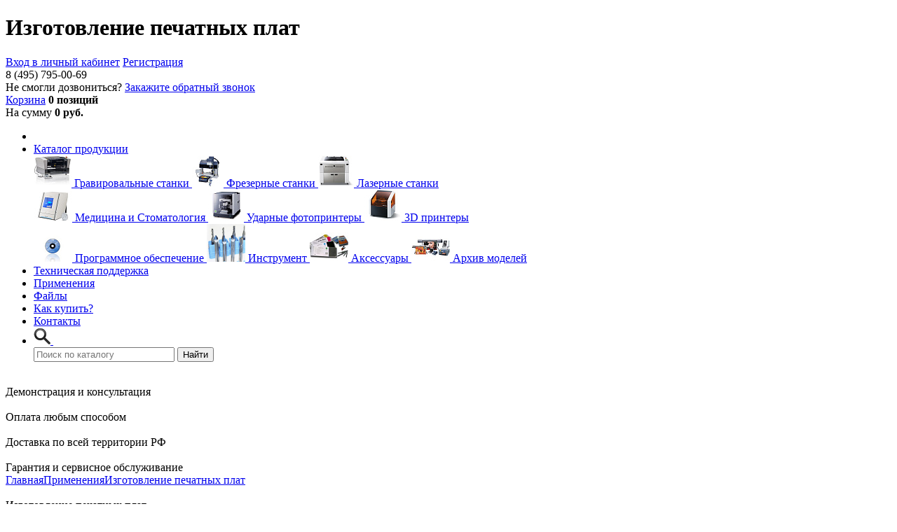

--- FILE ---
content_type: text/html; charset=UTF-8
request_url: https://engraver.ru/solutions/izgotovlenie-pechatnykh-plat/
body_size: 12905
content:
<!DOCTYPE html>
<html>
    <head>
		<title>Изготовление печатных плат</title>
		<meta http-equiv="Content-Type" content="text/html; charset=UTF-8" />
<meta name="robots" content="index, follow" />
<meta name="keywords" content="Авторестайлинг, Ювелирное производство, Изготовление клише" />
<meta name="description" content="Технологии Roland в работе" />
<link href="/bitrix/cache/css/s1/rdm24/page_22df7a403c266227733eb430d8ad0107/page_22df7a403c266227733eb430d8ad0107_v1.css?1761582652370" type="text/css"  rel="stylesheet" />
<link href="/bitrix/cache/css/s1/rdm24/template_aa0159e7423b2e117eb7084c75122c7e/template_aa0159e7423b2e117eb7084c75122c7e_v1.css?176583569930828" type="text/css"  data-template-style="true" rel="stylesheet" />
<script>if(!window.BX)window.BX={};if(!window.BX.message)window.BX.message=function(mess){if(typeof mess==='object'){for(let i in mess) {BX.message[i]=mess[i];} return true;}};</script>
<script>(window.BX||top.BX).message({'pull_server_enabled':'N','pull_config_timestamp':'0','pull_guest_mode':'N','pull_guest_user_id':'0'});(window.BX||top.BX).message({'PULL_OLD_REVISION':'Для продолжения корректной работы с сайтом необходимо перезагрузить страницу.'});</script>
<script>(window.BX||top.BX).message({'JS_CORE_LOADING':'Загрузка...','JS_CORE_NO_DATA':'- Нет данных -','JS_CORE_WINDOW_CLOSE':'Закрыть','JS_CORE_WINDOW_EXPAND':'Развернуть','JS_CORE_WINDOW_NARROW':'Свернуть в окно','JS_CORE_WINDOW_SAVE':'Сохранить','JS_CORE_WINDOW_CANCEL':'Отменить','JS_CORE_WINDOW_CONTINUE':'Продолжить','JS_CORE_H':'ч','JS_CORE_M':'м','JS_CORE_S':'с','JSADM_AI_HIDE_EXTRA':'Скрыть лишние','JSADM_AI_ALL_NOTIF':'Показать все','JSADM_AUTH_REQ':'Требуется авторизация!','JS_CORE_WINDOW_AUTH':'Войти','JS_CORE_IMAGE_FULL':'Полный размер'});</script>

<script src="/bitrix/js/main/core/core.min.js?1712510752223197"></script>

<script>BX.Runtime.registerExtension({'name':'main.core','namespace':'BX','loaded':true});</script>
<script>BX.setJSList(['/bitrix/js/main/core/core_ajax.js','/bitrix/js/main/core/core_promise.js','/bitrix/js/main/polyfill/promise/js/promise.js','/bitrix/js/main/loadext/loadext.js','/bitrix/js/main/loadext/extension.js','/bitrix/js/main/polyfill/promise/js/promise.js','/bitrix/js/main/polyfill/find/js/find.js','/bitrix/js/main/polyfill/includes/js/includes.js','/bitrix/js/main/polyfill/matches/js/matches.js','/bitrix/js/ui/polyfill/closest/js/closest.js','/bitrix/js/main/polyfill/fill/main.polyfill.fill.js','/bitrix/js/main/polyfill/find/js/find.js','/bitrix/js/main/polyfill/matches/js/matches.js','/bitrix/js/main/polyfill/core/dist/polyfill.bundle.js','/bitrix/js/main/core/core.js','/bitrix/js/main/polyfill/intersectionobserver/js/intersectionobserver.js','/bitrix/js/main/lazyload/dist/lazyload.bundle.js','/bitrix/js/main/polyfill/core/dist/polyfill.bundle.js','/bitrix/js/main/parambag/dist/parambag.bundle.js']);
</script>
<script>(window.BX||top.BX).message({'LANGUAGE_ID':'ru','FORMAT_DATE':'DD.MM.YYYY','FORMAT_DATETIME':'DD.MM.YYYY HH:MI:SS','COOKIE_PREFIX':'BITRIX_SM','SERVER_TZ_OFFSET':'10800','UTF_MODE':'Y','SITE_ID':'s1','SITE_DIR':'/','USER_ID':'','SERVER_TIME':'1769084308','USER_TZ_OFFSET':'0','USER_TZ_AUTO':'Y','bitrix_sessid':'833a9d8787eba0fe5c06291e8ff14b1f'});</script>


<script src="https://moderate.cleantalk.org/ct-bot-detector-wrapper.js"></script>
<script src="/bitrix/js/pull/protobuf/protobuf.min.js?168770083376433"></script>
<script src="/bitrix/js/pull/protobuf/model.min.js?168770083314190"></script>
<script src="/bitrix/js/main/core/core_promise.min.js?16877008332490"></script>
<script src="/bitrix/js/rest/client/rest.client.min.js?16877008329240"></script>
<script src="/bitrix/js/pull/client/pull.client.min.js?170270584749554"></script>
<script>BX.setJSList(['/bitrix/templates/rdm24/components/bitrix/sale.basket.basket.line/template_new/script.js','/bitrix/components/bitrix/search.title/script.js','/bitrix/components/api/main.feedback/js/jquery.placeholder.js']);</script>
<script>BX.setCSSList(['/bitrix/templates/rdm24/components/demo/catalog/rsv_catalog/bitrix/catalog.section/.default/style.css','/bitrix/templates/rdm24/components/bitrix/sale.basket.basket.line/template_new/style.css','/bitrix/templates/rdm24/components/bitrix/menu/template_top/style.css','/bitrix/templates/rdm24/components/bitrix/search.title/visual/style.css','/bitrix/templates/rdm24/components/bitrix/breadcrumb/template/style.css','/bitrix/templates/rdm24/components/bitrix/menu/template_bottom/style.css','/bitrix/templates/rdm24/components/api/main.feedback/template/style.css','/bitrix/templates/rdm24/styles.css','/bitrix/templates/rdm24/template_styles.css']);</script>
<script type="text/javascript">
					(function () {
						"use strict";

						var counter = function ()
						{
							var cookie = (function (name) {
								var parts = ("; " + document.cookie).split("; " + name + "=");
								if (parts.length == 2) {
									try {return JSON.parse(decodeURIComponent(parts.pop().split(";").shift()));}
									catch (e) {}
								}
							})("BITRIX_CONVERSION_CONTEXT_s1");

							if (cookie && cookie.EXPIRE >= BX.message("SERVER_TIME"))
								return;

							var request = new XMLHttpRequest();
							request.open("POST", "/bitrix/tools/conversion/ajax_counter.php", true);
							request.setRequestHeader("Content-type", "application/x-www-form-urlencoded");
							request.send(
								"SITE_ID="+encodeURIComponent("s1")+
								"&sessid="+encodeURIComponent(BX.bitrix_sessid())+
								"&HTTP_REFERER="+encodeURIComponent(document.referrer)
							);
						};

						if (window.frameRequestStart === true)
							BX.addCustomEvent("onFrameDataReceived", counter);
						else
							BX.ready(counter);
					})();
				</script>



<script  src="/bitrix/cache/js/s1/rdm24/template_e59a221e033c44025ef8bbc2bcf8c040/template_e59a221e033c44025ef8bbc2bcf8c040_v1.js?176158256217636"></script>
<script type="text/javascript">var _ba = _ba || []; _ba.push(["aid", "41926dd831dae7a5ae775fff33372b8b"]); _ba.push(["host", "engraver.ru"]); (function() {var ba = document.createElement("script"); ba.type = "text/javascript"; ba.async = true;ba.src = (document.location.protocol == "https:" ? "https://" : "http://") + "bitrix.info/ba.js";var s = document.getElementsByTagName("script")[0];s.parentNode.insertBefore(ba, s);})();</script>


		<!--[if IE]><script src="http://html5shiv.googlecode.com/svn/trunk/html5.js"></script><![endif]-->

		<link href='http://fonts.googleapis.com/css?family=Open+Sans:400italic,700italic,400,700&subset=latin,cyrillic' rel='stylesheet' type='text/css'>
		<link rel="stylesheet" href="/bitrix/templates/rdm24/styles/normalize.css" type="text/css" media="screen, projection" />
		<link rel="stylesheet" href="/bitrix/templates/rdm24/styles/main.css" type="text/css" media="screen, projection" />
		<link rel="stylesheet" href="/bitrix/templates/rdm24/styles/jquery.jqzoom.css" type="text/css" />
		<link rel="stylesheet" type="text/css" href="/bitrix/templates/rdm24/js/sortirovka/style.css">
		<meta name="viewport" content="width=device-width, initial-scale=1.0, maximum-scale=1.0, user-scalable=no">

		<script src="/bitrix/templates/rdm24/js/jquery.js"></script>
		<script type="text/javascript" src="/bitrix/templates/rdm24/js/sortirovka/jquery-latest.js"></script> 
		<script type="text/javascript" src="/bitrix/templates/rdm24/js/sortirovka/jquery.tablesorter.js"></script> 
				<script src="/bitrix/templates/rdm24/js/main.js"></script>
		<script src="/myfunction/addbasket.js"></script>
		<script src="/bitrix/templates/rdm24/js/jquery.jqzoom-core.js"></script>
		<script src="/bitrix/templates/rdm24/js/jsibox.js"></script>

		<script type="text/javascript">
		
		$(document).ready(function() {
			$('.jqzoom').jqzoom({
				zoomType: 'reverse',
				lens: true,
				preloadImages: false,
				zoomWidth: 300,
				zoomHeight: 280,
				xOffset: 40,
				yOffset: 0,
				position: 'right',
				preloadText: 'Идет увеличение...',
				title: true,
				imageOpacity: 0.4, // для zoomType 'reverse'
				showEffect: 'show',
				hideEffect: 'fadeout',
				fadeinSpeed: 'slow', // Если для showEffect выбран 'fadein'
				fadeoutSpeed: 500 // Если для hideEffect выбран 'fadeout'
			});
		});
		$(document).ready(function() 
			{ 
				$("#myTable").tablesorter({sortList: [[0,0]], headers: {6:{sorter: false}}});
			} 
		); 
		</script>
		
		<!--
		<script>
		  (function(i,s,o,g,r,a,m){i['GoogleAnalyticsObject']=r;i[r]=i[r]||function(){
		  (i[r].q=i[r].q||[]).push(arguments)},i[r].l=1*new Date();a=s.createElement(o),
		  m=s.getElementsByTagName(o)[0];a.async=1;a.src=g;m.parentNode.insertBefore(a,m)
		  })(window,document,'script','//www.google-analytics.com/analytics.js','ga');
		
		  ga('create', 'UA-36071578-3', 'auto');
		  ga('send', 'pageview');
		
		</script>
		-->
		<script>
		/**
		 * WHY: Управление загрузкой скриптов аналитики на основе согласия пользователя.
		 * Скрипты с data-analytics-type блокируются до получения согласия.
		 */
		(function() {
			// Проверяем согласие пользователя
			function checkCookieConsent() {
				try {
					const consent = localStorage.getItem('cookieConsent');
					return consent ? JSON.parse(consent) : null;
				} catch (e) {
					return null;
				}
			}
			
			// Включаем/отключаем скрипты на основе согласия
			function toggleAnalyticsScripts() {
				const consent = checkCookieConsent();
				const analyticsScripts = document.querySelectorAll('script[data-analytics-type]');
				
				analyticsScripts.forEach(script => {
					const type = script.getAttribute('data-analytics-type');
					const shouldEnable = consent && (
						(type === 'analytics' && consent.analytics) ||
						(type === 'marketing' && consent.marketing)
					);
					
					if (!shouldEnable) {
						// Блокируем выполнение
						script.type = 'text/plain';
					}
				});
			}
			
			// Проверяем при загрузке
			toggleAnalyticsScripts();
			
			// Переинициализируем при изменении настроек cookies
			window.addEventListener('cookieConsentChanged', toggleAnalyticsScripts);
		})();
		</script>
    </head>

    <body>
	<div id="panel"></div>
        <div class="l-wrapper">
            <header class="l-header">
                <div class="l-header-top">
                    <div class="l-header-top__content">
                        <div class="b-header-hint"><h1>Изготовление печатных плат</h1></div>
                        <div class="b-header-userbar">
						
                            <a class="b-header-userbar__sign-in e-popup-trigger" href="#auth-popup">Вход в личный кабинет</a>
                            <a class="b-header-userbar__sign-up" href="/auth/index.php?register=yes">Регистрация</a>
 
                        </div>
                    </div>
                </div>
                <div class="l-header-bottom">
                    <div class="l-header-bottom__content">
                        <div class="material-menu-button">
                            <span></span>
                            <span></span>
                            <span></span>
                        </div>
                        <div class="l-header-bottom__content__col1">
                            <a href="/" class="b-logo"></a>
                        </div>
                        <div class="l-header-bottom__content__col2">
                            <div class="b-header-contacts">
                                <div class="b-header-contacts__phones">
								                                    <div class="b-header-phone">8 (495) 795-00-69</div>


                                </div>
                                <div class="b-header-contacts__backcall">
                                    Не смогли дозвониться? <a href="#backcall-popup" class="e-popup-trigger e-backcall-lnk">Закажите обратный звонок</a>
                                </div>
                            </div>
                        </div>
                        <a href="/personal/cart/" class="cart_adaptive"></a>
                        <div class="l-header-bottom__content__col3">
                            
						
<script>
	var bx_cart_block1 = new BitrixSmallCart;
</script>

<div id="bx_cart_block1" class="bx_cart_block bx_cart_sidebar bx_cart_fixed right top close">
	<!--'start_frame_cache_bx_cart_block'-->		<div class="bx_small_cart">
	<span class="icon_cart"></span>
	<a href="/personal/cart/">Корзина</a>
			<strong>0 позиций</strong>
				<br>
		<span class="icon_spacer"></span>
		На сумму					<strong>0 руб.</strong>
					</div>
	<!--'end_frame_cache_bx_cart_block'--></div>

<script>
	bx_cart_block1.siteId       = 's1';
	bx_cart_block1.cartId       = 'bx_cart_block1';
	bx_cart_block1.ajaxPath     = '/bitrix/components/bitrix/sale.basket.basket.line/ajax.php';
	bx_cart_block1.templateName = 'template_new';
	bx_cart_block1.arParams     =  {'PATH_TO_BASKET':'/personal/cart/','PATH_TO_PERSONAL':'/personal/','SHOW_PERSONAL_LINK':'N','SHOW_NUM_PRODUCTS':'Y','SHOW_TOTAL_PRICE':'Y','SHOW_PRODUCTS':'Y','POSITION_FIXED':'Y','SHOW_EMPTY_VALUES':'Y','SHOW_AUTHOR':'N','PATH_TO_REGISTER':'/login/','PATH_TO_PROFILE':'/personal/','POSITION_HORIZONTAL':'right','POSITION_VERTICAL':'top','SHOW_DELAY':'N','SHOW_NOTAVAIL':'N','SHOW_SUBSCRIBE':'N','SHOW_IMAGE':'Y','SHOW_PRICE':'Y','SHOW_SUMMARY':'Y','PATH_TO_ORDER':'/personal/order/make/','BUY_URL_SIGN':'action=ADD2BASKET','CACHE_TYPE':'A','HIDE_ON_BASKET_PAGES':'Y','SHOW_REGISTRATION':'N','PATH_TO_AUTHORIZE':'/login/','MAX_IMAGE_SIZE':'70','AJAX':'N','~PATH_TO_BASKET':'/personal/cart/','~PATH_TO_PERSONAL':'/personal/','~SHOW_PERSONAL_LINK':'N','~SHOW_NUM_PRODUCTS':'Y','~SHOW_TOTAL_PRICE':'Y','~SHOW_PRODUCTS':'Y','~POSITION_FIXED':'Y','~SHOW_EMPTY_VALUES':'Y','~SHOW_AUTHOR':'N','~PATH_TO_REGISTER':'/login/','~PATH_TO_PROFILE':'/personal/','~POSITION_HORIZONTAL':'right','~POSITION_VERTICAL':'top','~SHOW_DELAY':'N','~SHOW_NOTAVAIL':'N','~SHOW_SUBSCRIBE':'N','~SHOW_IMAGE':'Y','~SHOW_PRICE':'Y','~SHOW_SUMMARY':'Y','~PATH_TO_ORDER':'/personal/order/make/','~BUY_URL_SIGN':'action=ADD2BASKET','~CACHE_TYPE':'A','~HIDE_ON_BASKET_PAGES':'Y','~SHOW_REGISTRATION':'N','~PATH_TO_AUTHORIZE':'/login/','~MAX_IMAGE_SIZE':'70','~AJAX':'N','cartId':'bx_cart_block1'};
	bx_cart_block1.closeMessage = 'Скрыть';
	bx_cart_block1.openMessage  = 'Раскрыть';
	bx_cart_block1.activate();
</script>


                        </div>
                    </div>
                </div>
                <div class="l-header-menu">
					
                <nav class="b-site-menu">
                    <ul class="b-site-menu-items">
                        <li class="b-site-menu-items__item"><a class="b-site-menu-items__item__link b-site-menu-items__item__link_home" href="/"></a></li>



	
	
		                            <li class="b-site-menu-items__item b-site-menu-items__item_with-children root-item">
                                <a class="b-site-menu-items__item__link" href="/products/">Каталог продукции</a>
                                <div class="b-site-menu-sub">
                                    <div class="l-site-menu-sub">
                                        <div class="l-site-menu-sub__col1">
                                            <div class="b-sub-menu-sub-items">
		
	
	


	
	
		
					                                            </div>
                                        </div>
                                        <div class="l-site-menu-sub__col4">
                                            <div class="b-sub-menu-sub-items">
														                                                <a class="b-sub-menu-sub-items__item" href="/products/gravirovalnye-stanki/">
                                                    <span class="b-sub-menu-sub-items__item__icon">
                                                        <img alt="Гравировальные станки" src="/upload/resize_cache/iblock/138/55_45_1/13804900c84a4e6cf739d105e6c3c86e.jpg" />                                                    </span>
                                                    <span class="b-sub-menu-sub-items__item__text">
                                                        Гравировальные станки                                                    </span>
                                                </a>
			
		
	
	


	
	
		
																	                                                <a class="b-sub-menu-sub-items__item" href="/products/frezernye-stanki/">
                                                    <span class="b-sub-menu-sub-items__item__icon">
                                                        <img alt="Фрезерные станки" src="/upload/resize_cache/iblock/a69/55_45_1/a6930fd2412a20f93e18ebfcb8c4b9cc.jpg" />                                                    </span>
                                                    <span class="b-sub-menu-sub-items__item__text">
                                                        Фрезерные станки                                                    </span>
                                                </a>
			
		
	
	


	
	
		
																	                                                <a class="b-sub-menu-sub-items__item" href="/products/lazernye-stanki/">
                                                    <span class="b-sub-menu-sub-items__item__icon">
                                                        <img alt="Лазерные станки" src="/upload/resize_cache/iblock/31f/55_45_1/vzhvrd3dx1splsjlbyttvud99is7mc1l.jpg" />                                                    </span>
                                                    <span class="b-sub-menu-sub-items__item__text">
                                                        Лазерные станки                                                    </span>
                                                </a>
			
		
	
	


	
	
		
					                                            </div>
                                        </div>
                                        <div class="l-site-menu-sub__col4">
                                            <div class="b-sub-menu-sub-items">
														                                                <a class="b-sub-menu-sub-items__item" href="/products/meditsina-i-stomatologiya/">
                                                    <span class="b-sub-menu-sub-items__item__icon">
                                                        <img alt="Медицина и Стоматология" src="/upload/resize_cache/iblock/51f/55_45_1/51fc2fa4b342fa34539319f31eb49502.jpg" />                                                    </span>
                                                    <span class="b-sub-menu-sub-items__item__text">
                                                        Медицина и Стоматология                                                    </span>
                                                </a>
			
		
	
	


	
	
		
																	                                                <a class="b-sub-menu-sub-items__item" href="/products/udarnye-fotoprintery/">
                                                    <span class="b-sub-menu-sub-items__item__icon">
                                                        <img alt="Ударные фотопринтеры" src="/upload/resize_cache/iblock/6a9/55_45_1/6a9685db2c1e1ea8f2f41b40de97f10a.jpg" />                                                    </span>
                                                    <span class="b-sub-menu-sub-items__item__text">
                                                        Ударные фотопринтеры                                                    </span>
                                                </a>
			
		
	
	


	
	
		
																	                                                <a class="b-sub-menu-sub-items__item" href="/products/3d-printery/">
                                                    <span class="b-sub-menu-sub-items__item__icon">
                                                        <img alt="3D принтеры" src="/upload/resize_cache/iblock/968/55_45_1/968078bf25a7ecf7c8fcc26ce7fd409e.jpg" />                                                    </span>
                                                    <span class="b-sub-menu-sub-items__item__text">
                                                        3D принтеры                                                    </span>
                                                </a>
			
		
	
	


	
	
		
					                                            </div>
                                        </div>
                                        <div class="l-site-menu-sub__col4">
                                            <div class="b-sub-menu-sub-items">
														                                                <a class="b-sub-menu-sub-items__item" href="/products/programmnoe-obespechenie/">
                                                    <span class="b-sub-menu-sub-items__item__icon">
                                                        <img alt="Программное обеспечение" src="/upload/resize_cache/iblock/afc/55_45_1/afcae564037eb6b6ef7bbf630bf6e471.jpg" />                                                    </span>
                                                    <span class="b-sub-menu-sub-items__item__text">
                                                        Программное обеспечение                                                    </span>
                                                </a>
			
		
	
	


	
	
		
																	                                                <a class="b-sub-menu-sub-items__item" href="/products/tools/">
                                                    <span class="b-sub-menu-sub-items__item__icon">
                                                        <img width="55" alt="Инструмент" title="Инструмент" src="/upload/tools.jpg"/>
                                                    </span>
                                                    <span class="b-sub-menu-sub-items__item__text">
                                                        Инструмент
                                                    </span>
                                                </a>
												                                                <a class="b-sub-menu-sub-items__item" href="/products/accessories/">
                                                    <span class="b-sub-menu-sub-items__item__icon">
                                                        <img alt="Аксессуары" src="/upload/resize_cache/iblock/486/55_45_1/486af2d6739786e3e8626d7b006c2fef.jpg" />                                                    </span>
                                                    <span class="b-sub-menu-sub-items__item__text">
                                                        Аксессуары                                                    </span>
                                                </a>
			
		
	
	


	
	
		
																	                                                <a class="b-sub-menu-sub-items__item" href="/products/arkhiv-modeley/">
                                                    <span class="b-sub-menu-sub-items__item__icon">
                                                        <img alt="Архив моделей" src="/upload/resize_cache/iblock/9a9/55_45_1/9a9890fa02540051d48cc87786bec463.jpg" />                                                    </span>
                                                    <span class="b-sub-menu-sub-items__item__text">
                                                        Архив моделей                                                    </span>
                                                </a>
			
		
	
	


			</div></div></div></div></li>	
	
		
					<li class="b-site-menu-items__item"><a href="/support/" class="b-site-menu-items__item__link">Техническая поддержка</a></li>
			
		
	
	


	
	
		
					<li class="b-site-menu-items__item"><a href="/solutions/" class="b-site-menu-items__item__link">Применения</a></li>
			
		
	
	


	
	
		
					<li class="b-site-menu-items__item"><a href="/support/drivers.php" class="b-site-menu-items__item__link">Файлы</a></li>
			
		
	
	


	
	
		
					<li class="b-site-menu-items__item"><a href="/prices/" class="b-site-menu-items__item__link">Как купить?</a></li>
			
		
	
	


	
	
		
					<li class="b-site-menu-items__item"><a href="/contacts/" class="b-site-menu-items__item__link">Контакты</a></li>
			
		
	
	




		<li class="b-site-menu-items__item b-site-menu-items__item_with-children root-item  b-site-menu-items__item_search" >
		<a class="b-site-menu-items__item__link b-site-menu-items__item__link_search" href="/"><img src="/images/main_menu/search.png">&nbsp;</a>
		<div class="b-site-menu-sub">
			<div class="l-site-menu-sub">
			
				<div id="title-search" class="bx_search_container">
	<form action="/search/index.php" class="b-search-bar">
		<div class="bx_field">
			<input id="title-search-input" type="text" name="q" value="" placeholder="Поиск по каталогу" size="23" maxlength="50" autocomplete="off" class="bx_input_text b-search-bar__input"/>
			<input name="s" type="submit" value="Найти" class="bx_input_submit b-search-bar__btn"/>
		</div>
	</form>
</div>
<script>
	BX.ready(function(){
		new JCTitleSearch({
			'AJAX_PAGE' : '/solutions/izgotovlenie-pechatnykh-plat/',
			'CONTAINER_ID': 'title-search',
			'INPUT_ID': 'title-search-input',
			'MIN_QUERY_LEN': 2
		});
	});
</script>

			
				
			</div>
		</div>
	</li>
                    
					</ul>
                </nav>
                </div>
            </header>
            <div class="l-container">
                <div class="l-content">
				                    <div class="b-features">
		                        <div class="b-features__item">
                            <div class="b-features-item-cover">
                                <img src="/bitrix/templates/rdm24/img/feature1.png" alt=""/>
                            </div>
                            <div class="b-features-item-text">Демонстрация и консультация</div>
                        </div>
                        <div class="b-features__item">
                            <div class="b-features-item-cover">
                                <img src="/bitrix/templates/rdm24/img/feature2.png" alt=""/>
                            </div>
                            <div class="b-features-item-text">Оплата любым способом</div>
                        </div>
                        <div class="b-features__item">
                            <div class="b-features-item-cover">
                                <img src="/bitrix/templates/rdm24/img/feature3.png" alt=""/>
                            </div>
                            <div class="b-features-item-text">Доставка по всей территории РФ</div>
                        </div>
                        <div class="b-features__item">
                            <div class="b-features-item-cover">
                                <img src="/bitrix/templates/rdm24/img/feature4.png" alt=""/>
                            </div>
                            <div class="b-features-item-text">Гарантия и сервисное обслуживание</div>
                        </div>                    </div>
					<div class="b-breadcrumbs"><a class="b-breadcrumbs__item" href="/">Главная</a><span class="b-breadcrumbs__delim"></span><a class="b-breadcrumbs__item" href="/solutions/" title="Применения">Применения</a><span class="b-breadcrumbs__delim"></span><span class="b-breadcrumbs__item b-breadcrumbs__item_active"><a class="b-breadcrumbs__item" href="/solutions/izgotovlenie-pechatnykh-plat/" title="Изготовление печатных плат">Изготовление печатных плат</a></span></div><br>
                    <span class="b-page-title">Изготовление печатных плат</span>
					
﻿
<br />
<div class="sect_top b-products-item__desc"><table width="100%" cellspacing="1" cellpadding="1" border="0" style="border-collapse: collapse;"> 
  <tbody> 
    <tr><td colspan="3"><img width="100%" border="0" src="/images/3D/solution/pcb-boarb/pechatnye-platy-engraver.ru.jpg" title="Изготовление печатных плат"  /></td></tr>
   
    <tr><td colspan="3">
Фрезеровку печатных плат можно делать легко и быстро с помощью <a href="/products/gravirovalnye-stanki/" title="Гравировальные станки Roland">гравировальных</a> и <a href="/products/frezernye-stanki/" title="Фрезерные станки Roland">фрезерных станков</a> Roland.
        <br />
       </td></tr>
   </tbody>
 </table>
 
<br />

</div>

	<style>
		#sortpr .btn_sort { border: 1px solid #dadada; padding: 5px 10px; margin-right: 15px; text-decoration: none; border-radius: 5px; outline: 0;}
		#sortpr .btn_sort.bld {border: 1px solid #007cc3; }
		.pr1, .pr5, .pr6, .pr7, .pr8 { width: 100%; box-sizing: border-box; text-align: left;}
		.rsv_cat_item { width: 22.5%; display: inline-block; margin: 0px 1% 20px; box-sizing: border-box; vertical-align: top; }
		.rsv_cat_item a.pic_area  {width: 100%; height: 170px; display: block;}
		.rsv_cat_item .pic_area img {width: 100%; height: 100%;}
		.rsv_cat_item p a {font-weight: bold; /*font-size: 18px;*/ color: #000; text-decoration: none;}
		.rsv_cat_item span { /*font-size: 13px; */ color: #636363; }
		.b-page-title {margin-bottom: 0px; }
	</style>

						<!-- news item -->
				
				<div class="rsv_cat_item">
					<a class="pic_area" href="/solutions/izgotovlenie-pechatnykh-plat/frezerovka-pechatnykh-plat/">
						<img src="/upload/iblock/ed2/ed20ad9bad4ccd46bd8ff01dc35decb5.jpg" alt="Фрезеровка печатных плат" title="Фрезеровка печатных плат" />
					</a>
					<p><a class="b-products-item__name" href="/solutions/izgotovlenie-pechatnykh-plat/frezerovka-pechatnykh-plat/">Фрезеровка печатных плат</a></p>
					<span class="using_text  b-products-item__desc">Создание FabISP программатора с помощью фрезерного станка с ЧПУ<br>
						<span class="using_podr">
							<a href="/solutions/izgotovlenie-pechatnykh-plat/frezerovka-pechatnykh-plat/">подробно &gt;&gt;</a>
						</span>						
					</span>
				</div>
				

			
						<!-- news item -->
				
				<div class="rsv_cat_item">
					<a class="pic_area" href="/solutions/izgotovlenie-pechatnykh-plat/frezerovanie-pechatnykh-plat-na-frezernom-stanke-roland/">
						<img src="/upload/iblock/538/5383beadad59c50b3a1f57fa5ea43a99.jpg" alt="Фрезерование печатных плат на фрезерном станке Roland" title="Фрезерование печатных плат на фрезерном станке Roland" />
					</a>
					<p><a class="b-products-item__name" href="/solutions/izgotovlenie-pechatnykh-plat/frezerovanie-pechatnykh-plat-na-frezernom-stanke-roland/">Фрезерование печатных плат на фрезерном станке Roland</a></p>
					<span class="using_text  b-products-item__desc">Фрезерование печатных плат на фрезерном станке с ЧПУ Roland<br>
						<span class="using_podr">
							<a href="/solutions/izgotovlenie-pechatnykh-plat/frezerovanie-pechatnykh-plat-na-frezernom-stanke-roland/">подробно &gt;&gt;</a>
						</span>						
					</span>
				</div>
				

			
						<!-- news item -->
				
				<div class="rsv_cat_item">
					<a class="pic_area" href="/solutions/izgotovlenie-pechatnykh-plat/izgotovlenie-pechatnoy-platy-na-frezernom-stanke-roland-modela/">
						<img src="/upload/iblock/de8/de8f8707d1375a84a5e156efc0107043.jpg" alt="Изготовление печатной платы на фрезерном станке Roland Modela" title="Изготовление печатной платы на фрезерном станке Roland Modela" />
					</a>
					<p><a class="b-products-item__name" href="/solutions/izgotovlenie-pechatnykh-plat/izgotovlenie-pechatnoy-platy-na-frezernom-stanke-roland-modela/">Изготовление печатной платы на фрезерном станке Roland Modela</a></p>
					<span class="using_text  b-products-item__desc">Изготовление печатной платы на фрезерном станке с ЧПУ Roland Modela<br>
						<span class="using_podr">
							<a href="/solutions/izgotovlenie-pechatnykh-plat/izgotovlenie-pechatnoy-platy-na-frezernom-stanke-roland-modela/">подробно &gt;&gt;</a>
						</span>						
					</span>
				</div>
				

			
		

<div class="end2"><a href="/solutions/index.php">&lt;&lt; назад</a></div>


										
		                    <div class="b-banners">
                        <a class="b-banners__item" href="http://engraver.ru/products/tools/"><img src="/upload/images/banners_1.jpg" alt=""/></a>
                        <a class="b-banners__item" href="#"><img src="/upload/images/banners_2.jpg" alt=""/></a>
                        <a class="b-banners__item" href="#"><img src="/upload/images/banners_3.jpg" alt=""/></a>
                    </div>					                </div>
            </div>
        </div>
        <footer class="l-footer">
            <div class="l-footer-menu">

                <nav class="b-site-menu">
                    <ul class="b-site-menu-items">
                        <li class="b-site-menu-items__item">
                            <a class="b-site-menu-items__item__link b-site-menu-items__item__link_home" href="/"></a>
                        </li>
			<li class="b-site-menu-items__item"><a href="/products/" class="b-site-menu-items__item__link">Каталог продукции</a></li>
		
			<li class="b-site-menu-items__item"><a href="/support/" class="b-site-menu-items__item__link">Техническая поддержка</a></li>
		
			<li class="b-site-menu-items__item"><a href="/solutions/" class="b-site-menu-items__item__link">Применения</a></li>
		
			<li class="b-site-menu-items__item"><a href="/support/drivers.php" class="b-site-menu-items__item__link">Файлы</a></li>
		
			<li class="b-site-menu-items__item"><a href="/prices/" class="b-site-menu-items__item__link">Как купить?</a></li>
		
			<li class="b-site-menu-items__item"><a href="/contacts/" class="b-site-menu-items__item__link">Контакты</a></li>
		

                    </ul>
                </nav>
            </div>
            <div class="l-footer-content">
                <div class="l-footer-content__col1">
                    <div class="b-footer-logo"></div>
                </div>
                <div class="l-footer-content__col2">
                    <div class="b-footer-copy">
		                        © engraver.ru, 2012-2025.<br>
<a href="/contacts/rules/">Пользовательское соглашение</a>                    </div>
                </div>

                <div class="l-footer-content__social">
<!--
					<a href="https://www.facebook.com/%D0%A1%D1%82%D0%B0%D0%BD%D0%BA%D0%B8-Roland-%D0%B4%D0%BB%D1%8F-%D0%B1%D0%B8%D0%B7%D0%BD%D0%B5%D1%81%D0%B0-564709067014743/?ref=aymt_homepage_panel" class="fb"></a>
-->
					<a href="https://vk.com/engraver_ru" class="vk"></a>
					<a href="https://www.youtube.com/channel/UC0Z6fu1liKvjldi_ptE831g/videos?sort=dd&shelf_id=0&view=0" class="yt"></a>
<!--
					<a href="https://www.instagram.com/rdm24.ru/" class="ig"></a>
					<a href="https://twitter.com/RDM_24" class="tw"></a>
-->
                </div>


                <div class="l-footer-content__col3">
                    <div class="b-footer-contacts">
		                        <div class="b-footer-phones">8 (495) 795-00-69</div>
                        <div class="b-footer-address">г. Москва, Щелковское шоссе, д. 3, стр. 1, эт. 6</div>                    </div>
                </div>
            </div>
        </footer>
        <div class="b-overlay" id="overlay"></div>
        <div class="b-popup b-popup_backcall" id="backcall-popup">
            <div class="b-popup__close">Закрыть</div>
            <div class="b-popup__title">Заказать обратный звонок</div>
<div id="comp_362e1901382d4a4b41675870b3b0df5a"><div class="api-feedback b-form__field" style="">
			
<form action="/solutions/izgotovlenie-pechatnykh-plat/" method="POST" enctype="multipart/form-data" name="api_feedback_form" id="zayavka-online" class="b-form"><input type="hidden" name="bxajaxid" id="bxajaxid_362e1901382d4a4b41675870b3b0df5a_8BACKi" value="362e1901382d4a4b41675870b3b0df5a" /><input type="hidden" name="AJAX_CALL" value="Y" /><script type="text/javascript">
function _processform_8BACKi(){
	if (BX('bxajaxid_362e1901382d4a4b41675870b3b0df5a_8BACKi'))
	{
		var obForm = BX('bxajaxid_362e1901382d4a4b41675870b3b0df5a_8BACKi').form;
		BX.bind(obForm, 'submit', function() {BX.ajax.submitComponentForm(this, 'comp_362e1901382d4a4b41675870b3b0df5a', true)});
	}
	BX.removeCustomEvent('onAjaxSuccess', _processform_8BACKi);
}
if (BX('bxajaxid_362e1901382d4a4b41675870b3b0df5a_8BACKi'))
	_processform_8BACKi();
else
	BX.addCustomEvent('onAjaxSuccess', _processform_8BACKi);
</script>
		<input type="hidden" name="sessid" id="sessid_5" value="833a9d8787eba0fe5c06291e8ff14b1f" />		<input type="hidden" name="UNIQUE_FORM_ID" value="zayavka-online" />
					<input type="text" name="ANTIBOT[NAME]" value="" class="api-feedback-antibot">
										<div class="b-form__field author_name" style="">
										<input style="" type="text" value="" name="author_name"
						 placeholder="Ваше Имя *" 						 class="required" />
				</div>
								<div class="b-form__field author_personal_mobile" style="">
										<input style="" type="text" value="" name="author_personal_mobile"
						 placeholder="Контактный телефон *" 						 class="required" />
				</div>
														<div class="b-form__submit">
			<input type="submit" name="submit" style=""  class="" id="" value="Отправить">
		</div>
	</form>
</div></div>
        </div>
        <div class="b-popup" id="auth-popup">
            <div class="b-popup__close">Закрыть</div>
            <div class="b-popup__title">Вход в кабинет</div>
	<form method="post" class="b-form" action="/solutions/izgotovlenie-pechatnykh-plat/">
			<div><input type="hidden" name="backurl" value="/solutions/izgotovlenie-pechatnykh-plat/index.php" /></div>
			<div><input type="hidden" name="AUTH_FORM" value="Y" /></div>
	<div><input type="hidden" name="TYPE" value="AUTH" /></div>


	<div class="b-form__field"><input type="text" name="USER_LOGIN" maxlength="50" onblur="if (this.value=='')this.value='Логин'" onclick="if (this.value=='Логин')this.value=''" value="Логин" placeholder="Логин" class="name-field" /></div>

	<div class="b-form__field"><input type="password" name="USER_PASSWORD" maxlength="50" onblur="if (this.value=='')this.value='Пароль'" onclick="if (this.value=='Пароль')this.value=''" value="Пароль" placeholder="Пароль" class="name-field" /></div>

	<div class="b-form__submit"><input type="submit" name="Login" value="Войти" /></div>


	</form>
		</div>

<!-- Уведомление о cookies -->
<div class="cookie-notice" id="cookieNotice" style="display: none;">
    <div class="cookie-notice__container">
        <div class="cookie-notice__content">
            <div class="cookie-notice__icon">
                <svg width="24" height="24" viewBox="0 0 24 24" fill="none" xmlns="http://www.w3.org/2000/svg">
                    <path d="M21 16.5C21 16.88 20.79 17.21 20.47 17.38L12.57 21.82C12.41 21.91 12.21 21.95 12 21.95C11.79 21.95 11.59 21.91 11.43 21.82L3.53 17.38C3.21 17.21 3 16.88 3 16.5V7.5C3 7.12 3.21 6.79 3.53 6.62L11.43 2.18C11.59 2.09 11.79 2.05 12 2.05C12.21 2.05 12.41 2.09 12.57 2.18L20.47 6.62C20.79 6.79 21 7.12 21 7.5V16.5Z" stroke="currentColor" stroke-width="2" stroke-linecap="round" stroke-linejoin="round"/>
                    <circle cx="12" cy="9" r="1.5" fill="currentColor"/>
                    <circle cx="8" cy="12" r="1.5" fill="currentColor"/>
                    <circle cx="16" cy="12" r="1.5" fill="currentColor"/>
                    <circle cx="12" cy="15" r="1.5" fill="currentColor"/>
                </svg>
            </div>
            <div class="cookie-notice__text">
                <h3 class="cookie-notice__title">Мы используем файлы cookie</h3>
                <p class="cookie-notice__description">
                    Мы используем cookie-файлы для улучшения работы сайта, анализа трафика и персонализации контента. 
                    Продолжая использовать сайт, вы соглашаетесь с нашей 
                    <a href="/support/polzovatelskoe-soglashenie/">Политикой обработки персональных данных</a>.
                </p>
            </div>
        </div>
        <div class="cookie-notice__actions">
            <button class="cookie-notice__btn cookie-notice__btn--secondary" id="cookieSettings">
                Настроить
            </button>
            <button class="cookie-notice__btn cookie-notice__btn--primary" id="cookieAccept">
                Принять все
            </button>
        </div>
    </div>
</div>

<!-- Модальное окно настроек cookies -->
<div class="cookie-settings-modal" id="cookieSettingsModal" style="display: none;">
    <div class="cookie-settings-modal__overlay"></div>
    <div class="cookie-settings-modal__content">
        <div class="cookie-settings-modal__header">
            <div class="h2">Настройки cookie</div>
            <button class="cookie-settings-modal__close" id="cookieSettingsClose">
                <svg width="24" height="24" viewBox="0 0 24 24" fill="none" xmlns="http://www.w3.org/2000/svg">
                    <path d="M18 6L6 18M6 6L18 18" stroke="currentColor" stroke-width="2" stroke-linecap="round"/>
                </svg>
            </button>
        </div>
        <div class="cookie-settings-modal__body">
            <div class="cookie-category">
                <div class="cookie-category__header">
                    <div class="cookie-category__info">
                        <div class="h3">Необходимые</div>
                        <p>Эти файлы cookie необходимы для работы сайта и не могут быть отключены.</p>
                    </div>
                    <label class="cookie-toggle cookie-toggle--disabled">
                        <input type="checkbox" checked disabled>
                        <span class="cookie-toggle__slider"></span>
                    </label>
                </div>
            </div>
            
            <div class="cookie-category">
                <div class="cookie-category__header">
                    <div class="cookie-category__info">
                        <div class="h3">Аналитические</div>
                        <p>Помогают нам понять, как посетители взаимодействуют с сайтом, собирая анонимную статистику.</p>
                    </div>
                    <label class="cookie-toggle">
                        <input type="checkbox" id="analyticsToggle" checked>
                        <span class="cookie-toggle__slider"></span>
                    </label>
                </div>
            </div>
            
            <div class="cookie-category">
                <div class="cookie-category__header">
                    <div class="cookie-category__info">
                        <div class="h3">Маркетинговые</div>
                        <p>Используются для отслеживания эффективности рекламы и показа релевантных объявлений.</p>
                    </div>
                    <label class="cookie-toggle">
                        <input type="checkbox" id="marketingToggle" checked>
                        <span class="cookie-toggle__slider"></span>
                    </label>
                </div>
            </div>
        </div>
        <div class="cookie-settings-modal__footer">
            <button class="cookie-notice__btn cookie-notice__btn--secondary" id="cookieReject">
                Отклонить все
            </button>
            <button class="cookie-notice__btn cookie-notice__btn--primary" id="cookieSaveSettings">
                Сохранить настройки
            </button>
        </div>
    </div>
</div>

<!-- Yandex.Metrika counter -->
<script type="text/javascript" data-analytics-type="analytics">
(function (d, w, c) {
    (w[c] = w[c] || []).push(function() {
        try {
            w.yaCounter26994759 = new Ya.Metrika({id:26994759,
                    webvisor:true,
                    clickmap:true,
                    trackLinks:true,
                    accurateTrackBounce:true});
        } catch(e) { }
    });

    var n = d.getElementsByTagName("script")[0],
        s = d.createElement("script"),
        f = function () { n.parentNode.insertBefore(s, n); };
    s.type = "text/javascript";
    s.async = true;
    s.src = (d.location.protocol == "https:" ? "https:" : "http:") + "//mc.yandex.ru/metrika/watch.js";

    if (w.opera == "[object Opera]") {
        d.addEventListener("DOMContentLoaded", f, false);
    } else { f(); }
})(document, window, "yandex_metrika_callbacks");
</script>

<noscript><div><img src="//mc.yandex.ru/watch/26994759" style="position:absolute; left:-9999px;" alt="" /></div></noscript>
<!-- /Yandex.Metrika counter -->
<script data-skip-moving="true">
	(function(w,d,u){
			var s=d.createElement('script');s.async=1;s.src=u+'?'+(Date.now()/60000|0);
			var h=d.getElementsByTagName('script')[0];h.parentNode.insertBefore(s,h);
	})(window,document,'https://rdm24.com/upload/crm/site_button/loader_2_qvq1k2.js');
</script>
<script>
	$('.material-menu-button').click(function(){
		$('.l-header-menu').toggleClass('opened-menu');
	});
</script>
<script type="module" src="/bitrix/templates/rdm24/js/cookie.js"></script>


<script>(function () { var widget = document.createElement('script'); widget.defer = true; widget.dataset.pfId = 'b30ebe17-98c9-46b5-84e4-32c938b4411b'; widget.src = 'https://widget.yourgood.app/script/widget.js?id=b30ebe17-98c9-46b5-84e4-32c938b4411b&now='+Date.now(); document.head.appendChild(widget); })()</script>

<!-- CLEANTALK template addon -->
<!--'start_frame_cache_cleantalk_frame'--><script data-skip-moving = 'true'>
                    var ct_checkjs_val = '8c4cdabfcc704844ec1784497123ea77', ct_date = new Date();

                    function ctSetCookie(c_name, value) {
                        document.cookie = c_name + '=' + encodeURIComponent(value) + '; path=/';
                    }

                    ctSetCookie('ct_ps_timestamp', Math.floor(new Date().getTime()/1000));
                    ctSetCookie('ct_fkp_timestamp', '0');
                    ctSetCookie('ct_timezone', '0');

                    ct_attach_event_handler(window, 'DOMContentLoaded', ct_ready);

                    setTimeout(function(){
                        ctSetCookie('ct_timezone', ct_date.getTimezoneOffset()/60*(-1));
                        ctSetCookie('ct_checkjs', ct_checkjs_val);  
                    },1000);

                    /* Writing first key press timestamp */
                    var ctFunctionFirstKey = function output(event){
                        var KeyTimestamp = Math.floor(new Date().getTime()/1000);
                        ctSetCookie('ct_fkp_timestamp', KeyTimestamp);
                        ctKeyStopStopListening();
                    }

                    /* Stop key listening function */
                    function ctKeyStopStopListening(){
                        if(typeof window.addEventListener == 'function'){
                            window.removeEventListener('mousedown', ctFunctionFirstKey);
                            window.removeEventListener('keydown', ctFunctionFirstKey);
                        }else{
                            window.detachEvent('mousedown', ctFunctionFirstKey);
                            window.detachEvent('keydown', ctFunctionFirstKey);
                        }
                    }

                    if(typeof window.addEventListener == 'function'){
                        window.addEventListener('mousedown', ctFunctionFirstKey);
                        window.addEventListener('keydown', ctFunctionFirstKey);
                    }else{
                        window.attachEvent('mousedown', ctFunctionFirstKey);
                        window.attachEvent('keydown', ctFunctionFirstKey);
                    }
                    /* Ready function */
                    function ct_ready(){
                      ctSetCookie('ct_visible_fields', 0);
                      ctSetCookie('ct_visible_fields_count', 0);
                      setTimeout(function(){
                        for(var i = 0; i < document.forms.length; i++){
                            var form = document.forms[i];
                            if (form.action.toString().indexOf('/auth/?forgot_password') !== -1)  {
                                continue;
                            }
                            form.onsubmit_prev = form.onsubmit;
                            form.onsubmit = function(event){

                                /* Get only fields */
                                var elements = [];
                                for(var key in this.elements){
                                  if(!isNaN(+key))
                                    elements[key] = this.elements[key];
                                }

                                /* Filter fields */
                                elements = elements.filter(function(elem){

                                    var pass = true;

                                    /* Filter fields */
                                    if( getComputedStyle(elem).display    === 'none' ||   // hidden
                                        getComputedStyle(elem).visibility === 'hidden' || // hidden
                                        getComputedStyle(elem).opacity    === '0' ||      // hidden
                                        elem.getAttribute('type')         === 'hidden' || // type == hidden
                                        elem.getAttribute('type')         === 'submit' || // type == submit
                                        elem.value                        === ''       || // empty value
                                        elem.getAttribute('name')         === null
                                    ){
                                    return false;
                                    }

                                    /* Filter elements with same names for type == radio */
                                    if(elem.getAttribute('type') === 'radio'){
                                        elements.forEach(function(el, j, els){
                                        if(elem.getAttribute('name') === el.getAttribute('name')){
                                            pass = false;
                                            return;
                                        }
                                    });
                                }

                                return true;
                            });

                            /* Visible fields count */
                            var visible_fields_count = elements.length;

                            /* Visible fields */
                            var visible_fields = '';
                            elements.forEach(function(elem, i, elements){
                              visible_fields += ' ' + elem.getAttribute('name');
                            });
                            visible_fields = visible_fields.trim();

                            ctSetCookie('ct_visible_fields', visible_fields);
                            ctSetCookie('ct_visible_fields_count', visible_fields_count);

                            /* Call previous submit action */
                            if(event.target.onsubmit_prev instanceof Function){
                              setTimeout(function(){
                                event.target.onsubmit_prev.call(event.target, event);
                              }, 500);
                            }
                          };
                        }
                      }, 1000);
                    }

                    function ct_attach_event_handler(elem, event, callback){
                      if(typeof window.addEventListener === 'function') elem.addEventListener(event, callback);
                      else                                              elem.attachEvent(event, callback);
                    }

                    function ct_remove_event_handler(elem, event, callback){
                      if(typeof window.removeEventListener === 'function') elem.removeEventListener(event, callback);
                      else                                                 elem.detachEvent(event, callback);
                    }
                    
                    if(typeof jQuery !== 'undefined') {

            /* Capturing responses and output block message for unknown AJAX forms */
            jQuery(document).ajaxComplete(function (event, xhr, settings) {
              if (xhr.responseText && xhr.responseText.indexOf('"apbct') !== -1) {
                try {
                  var response = JSON.parse(xhr.responseText);
                  if (typeof response.apbct !== 'undefined') {
                    response = response.apbct;
                    if (response.blocked) {
                      alert(response.comment);
                      if(+response.stop_script == 1)
                        window.stop();
                    }
                  }                  
                } catch (e) {
                  return;
                }

              }
            });
            
          }
                    </script><!--'end_frame_cache_cleantalk_frame'--><!-- /CLEANTALK template addon -->
</body>
</html>

--- FILE ---
content_type: application/javascript
request_url: https://engraver.ru/myfunction/addbasket.js
body_size: 177
content:
function add2basket(ID) {
	var id = ID; var clv = $("#QUANTITY").attr("value");
		$.ajax(
		{ 
			type: 'POST', url: "/myfunction/addbasket_ajax.php", data: { id: ID, quantity: clv, }, success:function(result)
			{
			window.location.reload();
//перезагружаем страницу 
			} 
		}); 
} 